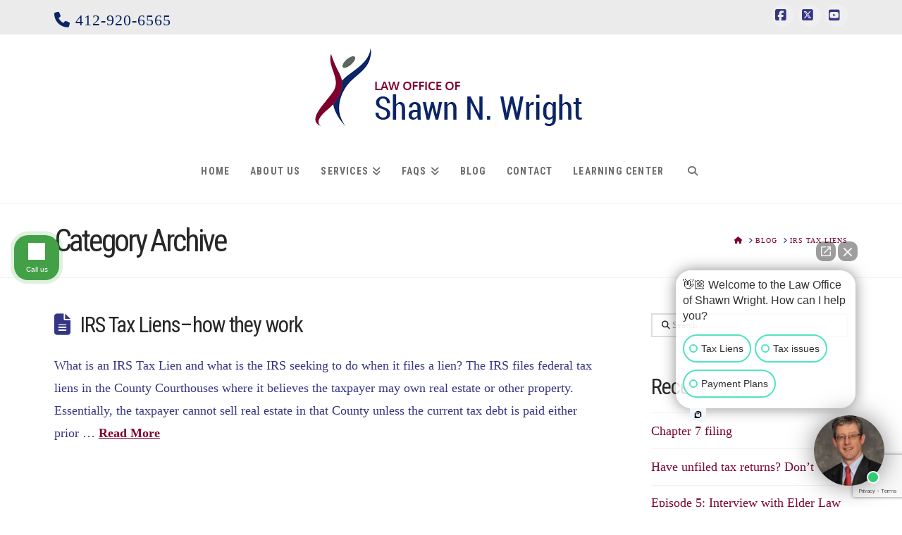

--- FILE ---
content_type: text/html; charset=utf-8
request_url: https://www.google.com/recaptcha/api2/anchor?ar=1&k=6LctK6sUAAAAAApZny3vBDZKY_a4j3-DeP9pbwpW&co=aHR0cHM6Ly93d3cuc2hhd253cmlnaHRsYXcuY29tOjQ0Mw..&hl=en&v=PoyoqOPhxBO7pBk68S4YbpHZ&size=invisible&anchor-ms=20000&execute-ms=30000&cb=mcpe7uvzanxi
body_size: 49730
content:
<!DOCTYPE HTML><html dir="ltr" lang="en"><head><meta http-equiv="Content-Type" content="text/html; charset=UTF-8">
<meta http-equiv="X-UA-Compatible" content="IE=edge">
<title>reCAPTCHA</title>
<style type="text/css">
/* cyrillic-ext */
@font-face {
  font-family: 'Roboto';
  font-style: normal;
  font-weight: 400;
  font-stretch: 100%;
  src: url(//fonts.gstatic.com/s/roboto/v48/KFO7CnqEu92Fr1ME7kSn66aGLdTylUAMa3GUBHMdazTgWw.woff2) format('woff2');
  unicode-range: U+0460-052F, U+1C80-1C8A, U+20B4, U+2DE0-2DFF, U+A640-A69F, U+FE2E-FE2F;
}
/* cyrillic */
@font-face {
  font-family: 'Roboto';
  font-style: normal;
  font-weight: 400;
  font-stretch: 100%;
  src: url(//fonts.gstatic.com/s/roboto/v48/KFO7CnqEu92Fr1ME7kSn66aGLdTylUAMa3iUBHMdazTgWw.woff2) format('woff2');
  unicode-range: U+0301, U+0400-045F, U+0490-0491, U+04B0-04B1, U+2116;
}
/* greek-ext */
@font-face {
  font-family: 'Roboto';
  font-style: normal;
  font-weight: 400;
  font-stretch: 100%;
  src: url(//fonts.gstatic.com/s/roboto/v48/KFO7CnqEu92Fr1ME7kSn66aGLdTylUAMa3CUBHMdazTgWw.woff2) format('woff2');
  unicode-range: U+1F00-1FFF;
}
/* greek */
@font-face {
  font-family: 'Roboto';
  font-style: normal;
  font-weight: 400;
  font-stretch: 100%;
  src: url(//fonts.gstatic.com/s/roboto/v48/KFO7CnqEu92Fr1ME7kSn66aGLdTylUAMa3-UBHMdazTgWw.woff2) format('woff2');
  unicode-range: U+0370-0377, U+037A-037F, U+0384-038A, U+038C, U+038E-03A1, U+03A3-03FF;
}
/* math */
@font-face {
  font-family: 'Roboto';
  font-style: normal;
  font-weight: 400;
  font-stretch: 100%;
  src: url(//fonts.gstatic.com/s/roboto/v48/KFO7CnqEu92Fr1ME7kSn66aGLdTylUAMawCUBHMdazTgWw.woff2) format('woff2');
  unicode-range: U+0302-0303, U+0305, U+0307-0308, U+0310, U+0312, U+0315, U+031A, U+0326-0327, U+032C, U+032F-0330, U+0332-0333, U+0338, U+033A, U+0346, U+034D, U+0391-03A1, U+03A3-03A9, U+03B1-03C9, U+03D1, U+03D5-03D6, U+03F0-03F1, U+03F4-03F5, U+2016-2017, U+2034-2038, U+203C, U+2040, U+2043, U+2047, U+2050, U+2057, U+205F, U+2070-2071, U+2074-208E, U+2090-209C, U+20D0-20DC, U+20E1, U+20E5-20EF, U+2100-2112, U+2114-2115, U+2117-2121, U+2123-214F, U+2190, U+2192, U+2194-21AE, U+21B0-21E5, U+21F1-21F2, U+21F4-2211, U+2213-2214, U+2216-22FF, U+2308-230B, U+2310, U+2319, U+231C-2321, U+2336-237A, U+237C, U+2395, U+239B-23B7, U+23D0, U+23DC-23E1, U+2474-2475, U+25AF, U+25B3, U+25B7, U+25BD, U+25C1, U+25CA, U+25CC, U+25FB, U+266D-266F, U+27C0-27FF, U+2900-2AFF, U+2B0E-2B11, U+2B30-2B4C, U+2BFE, U+3030, U+FF5B, U+FF5D, U+1D400-1D7FF, U+1EE00-1EEFF;
}
/* symbols */
@font-face {
  font-family: 'Roboto';
  font-style: normal;
  font-weight: 400;
  font-stretch: 100%;
  src: url(//fonts.gstatic.com/s/roboto/v48/KFO7CnqEu92Fr1ME7kSn66aGLdTylUAMaxKUBHMdazTgWw.woff2) format('woff2');
  unicode-range: U+0001-000C, U+000E-001F, U+007F-009F, U+20DD-20E0, U+20E2-20E4, U+2150-218F, U+2190, U+2192, U+2194-2199, U+21AF, U+21E6-21F0, U+21F3, U+2218-2219, U+2299, U+22C4-22C6, U+2300-243F, U+2440-244A, U+2460-24FF, U+25A0-27BF, U+2800-28FF, U+2921-2922, U+2981, U+29BF, U+29EB, U+2B00-2BFF, U+4DC0-4DFF, U+FFF9-FFFB, U+10140-1018E, U+10190-1019C, U+101A0, U+101D0-101FD, U+102E0-102FB, U+10E60-10E7E, U+1D2C0-1D2D3, U+1D2E0-1D37F, U+1F000-1F0FF, U+1F100-1F1AD, U+1F1E6-1F1FF, U+1F30D-1F30F, U+1F315, U+1F31C, U+1F31E, U+1F320-1F32C, U+1F336, U+1F378, U+1F37D, U+1F382, U+1F393-1F39F, U+1F3A7-1F3A8, U+1F3AC-1F3AF, U+1F3C2, U+1F3C4-1F3C6, U+1F3CA-1F3CE, U+1F3D4-1F3E0, U+1F3ED, U+1F3F1-1F3F3, U+1F3F5-1F3F7, U+1F408, U+1F415, U+1F41F, U+1F426, U+1F43F, U+1F441-1F442, U+1F444, U+1F446-1F449, U+1F44C-1F44E, U+1F453, U+1F46A, U+1F47D, U+1F4A3, U+1F4B0, U+1F4B3, U+1F4B9, U+1F4BB, U+1F4BF, U+1F4C8-1F4CB, U+1F4D6, U+1F4DA, U+1F4DF, U+1F4E3-1F4E6, U+1F4EA-1F4ED, U+1F4F7, U+1F4F9-1F4FB, U+1F4FD-1F4FE, U+1F503, U+1F507-1F50B, U+1F50D, U+1F512-1F513, U+1F53E-1F54A, U+1F54F-1F5FA, U+1F610, U+1F650-1F67F, U+1F687, U+1F68D, U+1F691, U+1F694, U+1F698, U+1F6AD, U+1F6B2, U+1F6B9-1F6BA, U+1F6BC, U+1F6C6-1F6CF, U+1F6D3-1F6D7, U+1F6E0-1F6EA, U+1F6F0-1F6F3, U+1F6F7-1F6FC, U+1F700-1F7FF, U+1F800-1F80B, U+1F810-1F847, U+1F850-1F859, U+1F860-1F887, U+1F890-1F8AD, U+1F8B0-1F8BB, U+1F8C0-1F8C1, U+1F900-1F90B, U+1F93B, U+1F946, U+1F984, U+1F996, U+1F9E9, U+1FA00-1FA6F, U+1FA70-1FA7C, U+1FA80-1FA89, U+1FA8F-1FAC6, U+1FACE-1FADC, U+1FADF-1FAE9, U+1FAF0-1FAF8, U+1FB00-1FBFF;
}
/* vietnamese */
@font-face {
  font-family: 'Roboto';
  font-style: normal;
  font-weight: 400;
  font-stretch: 100%;
  src: url(//fonts.gstatic.com/s/roboto/v48/KFO7CnqEu92Fr1ME7kSn66aGLdTylUAMa3OUBHMdazTgWw.woff2) format('woff2');
  unicode-range: U+0102-0103, U+0110-0111, U+0128-0129, U+0168-0169, U+01A0-01A1, U+01AF-01B0, U+0300-0301, U+0303-0304, U+0308-0309, U+0323, U+0329, U+1EA0-1EF9, U+20AB;
}
/* latin-ext */
@font-face {
  font-family: 'Roboto';
  font-style: normal;
  font-weight: 400;
  font-stretch: 100%;
  src: url(//fonts.gstatic.com/s/roboto/v48/KFO7CnqEu92Fr1ME7kSn66aGLdTylUAMa3KUBHMdazTgWw.woff2) format('woff2');
  unicode-range: U+0100-02BA, U+02BD-02C5, U+02C7-02CC, U+02CE-02D7, U+02DD-02FF, U+0304, U+0308, U+0329, U+1D00-1DBF, U+1E00-1E9F, U+1EF2-1EFF, U+2020, U+20A0-20AB, U+20AD-20C0, U+2113, U+2C60-2C7F, U+A720-A7FF;
}
/* latin */
@font-face {
  font-family: 'Roboto';
  font-style: normal;
  font-weight: 400;
  font-stretch: 100%;
  src: url(//fonts.gstatic.com/s/roboto/v48/KFO7CnqEu92Fr1ME7kSn66aGLdTylUAMa3yUBHMdazQ.woff2) format('woff2');
  unicode-range: U+0000-00FF, U+0131, U+0152-0153, U+02BB-02BC, U+02C6, U+02DA, U+02DC, U+0304, U+0308, U+0329, U+2000-206F, U+20AC, U+2122, U+2191, U+2193, U+2212, U+2215, U+FEFF, U+FFFD;
}
/* cyrillic-ext */
@font-face {
  font-family: 'Roboto';
  font-style: normal;
  font-weight: 500;
  font-stretch: 100%;
  src: url(//fonts.gstatic.com/s/roboto/v48/KFO7CnqEu92Fr1ME7kSn66aGLdTylUAMa3GUBHMdazTgWw.woff2) format('woff2');
  unicode-range: U+0460-052F, U+1C80-1C8A, U+20B4, U+2DE0-2DFF, U+A640-A69F, U+FE2E-FE2F;
}
/* cyrillic */
@font-face {
  font-family: 'Roboto';
  font-style: normal;
  font-weight: 500;
  font-stretch: 100%;
  src: url(//fonts.gstatic.com/s/roboto/v48/KFO7CnqEu92Fr1ME7kSn66aGLdTylUAMa3iUBHMdazTgWw.woff2) format('woff2');
  unicode-range: U+0301, U+0400-045F, U+0490-0491, U+04B0-04B1, U+2116;
}
/* greek-ext */
@font-face {
  font-family: 'Roboto';
  font-style: normal;
  font-weight: 500;
  font-stretch: 100%;
  src: url(//fonts.gstatic.com/s/roboto/v48/KFO7CnqEu92Fr1ME7kSn66aGLdTylUAMa3CUBHMdazTgWw.woff2) format('woff2');
  unicode-range: U+1F00-1FFF;
}
/* greek */
@font-face {
  font-family: 'Roboto';
  font-style: normal;
  font-weight: 500;
  font-stretch: 100%;
  src: url(//fonts.gstatic.com/s/roboto/v48/KFO7CnqEu92Fr1ME7kSn66aGLdTylUAMa3-UBHMdazTgWw.woff2) format('woff2');
  unicode-range: U+0370-0377, U+037A-037F, U+0384-038A, U+038C, U+038E-03A1, U+03A3-03FF;
}
/* math */
@font-face {
  font-family: 'Roboto';
  font-style: normal;
  font-weight: 500;
  font-stretch: 100%;
  src: url(//fonts.gstatic.com/s/roboto/v48/KFO7CnqEu92Fr1ME7kSn66aGLdTylUAMawCUBHMdazTgWw.woff2) format('woff2');
  unicode-range: U+0302-0303, U+0305, U+0307-0308, U+0310, U+0312, U+0315, U+031A, U+0326-0327, U+032C, U+032F-0330, U+0332-0333, U+0338, U+033A, U+0346, U+034D, U+0391-03A1, U+03A3-03A9, U+03B1-03C9, U+03D1, U+03D5-03D6, U+03F0-03F1, U+03F4-03F5, U+2016-2017, U+2034-2038, U+203C, U+2040, U+2043, U+2047, U+2050, U+2057, U+205F, U+2070-2071, U+2074-208E, U+2090-209C, U+20D0-20DC, U+20E1, U+20E5-20EF, U+2100-2112, U+2114-2115, U+2117-2121, U+2123-214F, U+2190, U+2192, U+2194-21AE, U+21B0-21E5, U+21F1-21F2, U+21F4-2211, U+2213-2214, U+2216-22FF, U+2308-230B, U+2310, U+2319, U+231C-2321, U+2336-237A, U+237C, U+2395, U+239B-23B7, U+23D0, U+23DC-23E1, U+2474-2475, U+25AF, U+25B3, U+25B7, U+25BD, U+25C1, U+25CA, U+25CC, U+25FB, U+266D-266F, U+27C0-27FF, U+2900-2AFF, U+2B0E-2B11, U+2B30-2B4C, U+2BFE, U+3030, U+FF5B, U+FF5D, U+1D400-1D7FF, U+1EE00-1EEFF;
}
/* symbols */
@font-face {
  font-family: 'Roboto';
  font-style: normal;
  font-weight: 500;
  font-stretch: 100%;
  src: url(//fonts.gstatic.com/s/roboto/v48/KFO7CnqEu92Fr1ME7kSn66aGLdTylUAMaxKUBHMdazTgWw.woff2) format('woff2');
  unicode-range: U+0001-000C, U+000E-001F, U+007F-009F, U+20DD-20E0, U+20E2-20E4, U+2150-218F, U+2190, U+2192, U+2194-2199, U+21AF, U+21E6-21F0, U+21F3, U+2218-2219, U+2299, U+22C4-22C6, U+2300-243F, U+2440-244A, U+2460-24FF, U+25A0-27BF, U+2800-28FF, U+2921-2922, U+2981, U+29BF, U+29EB, U+2B00-2BFF, U+4DC0-4DFF, U+FFF9-FFFB, U+10140-1018E, U+10190-1019C, U+101A0, U+101D0-101FD, U+102E0-102FB, U+10E60-10E7E, U+1D2C0-1D2D3, U+1D2E0-1D37F, U+1F000-1F0FF, U+1F100-1F1AD, U+1F1E6-1F1FF, U+1F30D-1F30F, U+1F315, U+1F31C, U+1F31E, U+1F320-1F32C, U+1F336, U+1F378, U+1F37D, U+1F382, U+1F393-1F39F, U+1F3A7-1F3A8, U+1F3AC-1F3AF, U+1F3C2, U+1F3C4-1F3C6, U+1F3CA-1F3CE, U+1F3D4-1F3E0, U+1F3ED, U+1F3F1-1F3F3, U+1F3F5-1F3F7, U+1F408, U+1F415, U+1F41F, U+1F426, U+1F43F, U+1F441-1F442, U+1F444, U+1F446-1F449, U+1F44C-1F44E, U+1F453, U+1F46A, U+1F47D, U+1F4A3, U+1F4B0, U+1F4B3, U+1F4B9, U+1F4BB, U+1F4BF, U+1F4C8-1F4CB, U+1F4D6, U+1F4DA, U+1F4DF, U+1F4E3-1F4E6, U+1F4EA-1F4ED, U+1F4F7, U+1F4F9-1F4FB, U+1F4FD-1F4FE, U+1F503, U+1F507-1F50B, U+1F50D, U+1F512-1F513, U+1F53E-1F54A, U+1F54F-1F5FA, U+1F610, U+1F650-1F67F, U+1F687, U+1F68D, U+1F691, U+1F694, U+1F698, U+1F6AD, U+1F6B2, U+1F6B9-1F6BA, U+1F6BC, U+1F6C6-1F6CF, U+1F6D3-1F6D7, U+1F6E0-1F6EA, U+1F6F0-1F6F3, U+1F6F7-1F6FC, U+1F700-1F7FF, U+1F800-1F80B, U+1F810-1F847, U+1F850-1F859, U+1F860-1F887, U+1F890-1F8AD, U+1F8B0-1F8BB, U+1F8C0-1F8C1, U+1F900-1F90B, U+1F93B, U+1F946, U+1F984, U+1F996, U+1F9E9, U+1FA00-1FA6F, U+1FA70-1FA7C, U+1FA80-1FA89, U+1FA8F-1FAC6, U+1FACE-1FADC, U+1FADF-1FAE9, U+1FAF0-1FAF8, U+1FB00-1FBFF;
}
/* vietnamese */
@font-face {
  font-family: 'Roboto';
  font-style: normal;
  font-weight: 500;
  font-stretch: 100%;
  src: url(//fonts.gstatic.com/s/roboto/v48/KFO7CnqEu92Fr1ME7kSn66aGLdTylUAMa3OUBHMdazTgWw.woff2) format('woff2');
  unicode-range: U+0102-0103, U+0110-0111, U+0128-0129, U+0168-0169, U+01A0-01A1, U+01AF-01B0, U+0300-0301, U+0303-0304, U+0308-0309, U+0323, U+0329, U+1EA0-1EF9, U+20AB;
}
/* latin-ext */
@font-face {
  font-family: 'Roboto';
  font-style: normal;
  font-weight: 500;
  font-stretch: 100%;
  src: url(//fonts.gstatic.com/s/roboto/v48/KFO7CnqEu92Fr1ME7kSn66aGLdTylUAMa3KUBHMdazTgWw.woff2) format('woff2');
  unicode-range: U+0100-02BA, U+02BD-02C5, U+02C7-02CC, U+02CE-02D7, U+02DD-02FF, U+0304, U+0308, U+0329, U+1D00-1DBF, U+1E00-1E9F, U+1EF2-1EFF, U+2020, U+20A0-20AB, U+20AD-20C0, U+2113, U+2C60-2C7F, U+A720-A7FF;
}
/* latin */
@font-face {
  font-family: 'Roboto';
  font-style: normal;
  font-weight: 500;
  font-stretch: 100%;
  src: url(//fonts.gstatic.com/s/roboto/v48/KFO7CnqEu92Fr1ME7kSn66aGLdTylUAMa3yUBHMdazQ.woff2) format('woff2');
  unicode-range: U+0000-00FF, U+0131, U+0152-0153, U+02BB-02BC, U+02C6, U+02DA, U+02DC, U+0304, U+0308, U+0329, U+2000-206F, U+20AC, U+2122, U+2191, U+2193, U+2212, U+2215, U+FEFF, U+FFFD;
}
/* cyrillic-ext */
@font-face {
  font-family: 'Roboto';
  font-style: normal;
  font-weight: 900;
  font-stretch: 100%;
  src: url(//fonts.gstatic.com/s/roboto/v48/KFO7CnqEu92Fr1ME7kSn66aGLdTylUAMa3GUBHMdazTgWw.woff2) format('woff2');
  unicode-range: U+0460-052F, U+1C80-1C8A, U+20B4, U+2DE0-2DFF, U+A640-A69F, U+FE2E-FE2F;
}
/* cyrillic */
@font-face {
  font-family: 'Roboto';
  font-style: normal;
  font-weight: 900;
  font-stretch: 100%;
  src: url(//fonts.gstatic.com/s/roboto/v48/KFO7CnqEu92Fr1ME7kSn66aGLdTylUAMa3iUBHMdazTgWw.woff2) format('woff2');
  unicode-range: U+0301, U+0400-045F, U+0490-0491, U+04B0-04B1, U+2116;
}
/* greek-ext */
@font-face {
  font-family: 'Roboto';
  font-style: normal;
  font-weight: 900;
  font-stretch: 100%;
  src: url(//fonts.gstatic.com/s/roboto/v48/KFO7CnqEu92Fr1ME7kSn66aGLdTylUAMa3CUBHMdazTgWw.woff2) format('woff2');
  unicode-range: U+1F00-1FFF;
}
/* greek */
@font-face {
  font-family: 'Roboto';
  font-style: normal;
  font-weight: 900;
  font-stretch: 100%;
  src: url(//fonts.gstatic.com/s/roboto/v48/KFO7CnqEu92Fr1ME7kSn66aGLdTylUAMa3-UBHMdazTgWw.woff2) format('woff2');
  unicode-range: U+0370-0377, U+037A-037F, U+0384-038A, U+038C, U+038E-03A1, U+03A3-03FF;
}
/* math */
@font-face {
  font-family: 'Roboto';
  font-style: normal;
  font-weight: 900;
  font-stretch: 100%;
  src: url(//fonts.gstatic.com/s/roboto/v48/KFO7CnqEu92Fr1ME7kSn66aGLdTylUAMawCUBHMdazTgWw.woff2) format('woff2');
  unicode-range: U+0302-0303, U+0305, U+0307-0308, U+0310, U+0312, U+0315, U+031A, U+0326-0327, U+032C, U+032F-0330, U+0332-0333, U+0338, U+033A, U+0346, U+034D, U+0391-03A1, U+03A3-03A9, U+03B1-03C9, U+03D1, U+03D5-03D6, U+03F0-03F1, U+03F4-03F5, U+2016-2017, U+2034-2038, U+203C, U+2040, U+2043, U+2047, U+2050, U+2057, U+205F, U+2070-2071, U+2074-208E, U+2090-209C, U+20D0-20DC, U+20E1, U+20E5-20EF, U+2100-2112, U+2114-2115, U+2117-2121, U+2123-214F, U+2190, U+2192, U+2194-21AE, U+21B0-21E5, U+21F1-21F2, U+21F4-2211, U+2213-2214, U+2216-22FF, U+2308-230B, U+2310, U+2319, U+231C-2321, U+2336-237A, U+237C, U+2395, U+239B-23B7, U+23D0, U+23DC-23E1, U+2474-2475, U+25AF, U+25B3, U+25B7, U+25BD, U+25C1, U+25CA, U+25CC, U+25FB, U+266D-266F, U+27C0-27FF, U+2900-2AFF, U+2B0E-2B11, U+2B30-2B4C, U+2BFE, U+3030, U+FF5B, U+FF5D, U+1D400-1D7FF, U+1EE00-1EEFF;
}
/* symbols */
@font-face {
  font-family: 'Roboto';
  font-style: normal;
  font-weight: 900;
  font-stretch: 100%;
  src: url(//fonts.gstatic.com/s/roboto/v48/KFO7CnqEu92Fr1ME7kSn66aGLdTylUAMaxKUBHMdazTgWw.woff2) format('woff2');
  unicode-range: U+0001-000C, U+000E-001F, U+007F-009F, U+20DD-20E0, U+20E2-20E4, U+2150-218F, U+2190, U+2192, U+2194-2199, U+21AF, U+21E6-21F0, U+21F3, U+2218-2219, U+2299, U+22C4-22C6, U+2300-243F, U+2440-244A, U+2460-24FF, U+25A0-27BF, U+2800-28FF, U+2921-2922, U+2981, U+29BF, U+29EB, U+2B00-2BFF, U+4DC0-4DFF, U+FFF9-FFFB, U+10140-1018E, U+10190-1019C, U+101A0, U+101D0-101FD, U+102E0-102FB, U+10E60-10E7E, U+1D2C0-1D2D3, U+1D2E0-1D37F, U+1F000-1F0FF, U+1F100-1F1AD, U+1F1E6-1F1FF, U+1F30D-1F30F, U+1F315, U+1F31C, U+1F31E, U+1F320-1F32C, U+1F336, U+1F378, U+1F37D, U+1F382, U+1F393-1F39F, U+1F3A7-1F3A8, U+1F3AC-1F3AF, U+1F3C2, U+1F3C4-1F3C6, U+1F3CA-1F3CE, U+1F3D4-1F3E0, U+1F3ED, U+1F3F1-1F3F3, U+1F3F5-1F3F7, U+1F408, U+1F415, U+1F41F, U+1F426, U+1F43F, U+1F441-1F442, U+1F444, U+1F446-1F449, U+1F44C-1F44E, U+1F453, U+1F46A, U+1F47D, U+1F4A3, U+1F4B0, U+1F4B3, U+1F4B9, U+1F4BB, U+1F4BF, U+1F4C8-1F4CB, U+1F4D6, U+1F4DA, U+1F4DF, U+1F4E3-1F4E6, U+1F4EA-1F4ED, U+1F4F7, U+1F4F9-1F4FB, U+1F4FD-1F4FE, U+1F503, U+1F507-1F50B, U+1F50D, U+1F512-1F513, U+1F53E-1F54A, U+1F54F-1F5FA, U+1F610, U+1F650-1F67F, U+1F687, U+1F68D, U+1F691, U+1F694, U+1F698, U+1F6AD, U+1F6B2, U+1F6B9-1F6BA, U+1F6BC, U+1F6C6-1F6CF, U+1F6D3-1F6D7, U+1F6E0-1F6EA, U+1F6F0-1F6F3, U+1F6F7-1F6FC, U+1F700-1F7FF, U+1F800-1F80B, U+1F810-1F847, U+1F850-1F859, U+1F860-1F887, U+1F890-1F8AD, U+1F8B0-1F8BB, U+1F8C0-1F8C1, U+1F900-1F90B, U+1F93B, U+1F946, U+1F984, U+1F996, U+1F9E9, U+1FA00-1FA6F, U+1FA70-1FA7C, U+1FA80-1FA89, U+1FA8F-1FAC6, U+1FACE-1FADC, U+1FADF-1FAE9, U+1FAF0-1FAF8, U+1FB00-1FBFF;
}
/* vietnamese */
@font-face {
  font-family: 'Roboto';
  font-style: normal;
  font-weight: 900;
  font-stretch: 100%;
  src: url(//fonts.gstatic.com/s/roboto/v48/KFO7CnqEu92Fr1ME7kSn66aGLdTylUAMa3OUBHMdazTgWw.woff2) format('woff2');
  unicode-range: U+0102-0103, U+0110-0111, U+0128-0129, U+0168-0169, U+01A0-01A1, U+01AF-01B0, U+0300-0301, U+0303-0304, U+0308-0309, U+0323, U+0329, U+1EA0-1EF9, U+20AB;
}
/* latin-ext */
@font-face {
  font-family: 'Roboto';
  font-style: normal;
  font-weight: 900;
  font-stretch: 100%;
  src: url(//fonts.gstatic.com/s/roboto/v48/KFO7CnqEu92Fr1ME7kSn66aGLdTylUAMa3KUBHMdazTgWw.woff2) format('woff2');
  unicode-range: U+0100-02BA, U+02BD-02C5, U+02C7-02CC, U+02CE-02D7, U+02DD-02FF, U+0304, U+0308, U+0329, U+1D00-1DBF, U+1E00-1E9F, U+1EF2-1EFF, U+2020, U+20A0-20AB, U+20AD-20C0, U+2113, U+2C60-2C7F, U+A720-A7FF;
}
/* latin */
@font-face {
  font-family: 'Roboto';
  font-style: normal;
  font-weight: 900;
  font-stretch: 100%;
  src: url(//fonts.gstatic.com/s/roboto/v48/KFO7CnqEu92Fr1ME7kSn66aGLdTylUAMa3yUBHMdazQ.woff2) format('woff2');
  unicode-range: U+0000-00FF, U+0131, U+0152-0153, U+02BB-02BC, U+02C6, U+02DA, U+02DC, U+0304, U+0308, U+0329, U+2000-206F, U+20AC, U+2122, U+2191, U+2193, U+2212, U+2215, U+FEFF, U+FFFD;
}

</style>
<link rel="stylesheet" type="text/css" href="https://www.gstatic.com/recaptcha/releases/PoyoqOPhxBO7pBk68S4YbpHZ/styles__ltr.css">
<script nonce="NQc03DET7MSxIVckPhfw3Q" type="text/javascript">window['__recaptcha_api'] = 'https://www.google.com/recaptcha/api2/';</script>
<script type="text/javascript" src="https://www.gstatic.com/recaptcha/releases/PoyoqOPhxBO7pBk68S4YbpHZ/recaptcha__en.js" nonce="NQc03DET7MSxIVckPhfw3Q">
      
    </script></head>
<body><div id="rc-anchor-alert" class="rc-anchor-alert"></div>
<input type="hidden" id="recaptcha-token" value="[base64]">
<script type="text/javascript" nonce="NQc03DET7MSxIVckPhfw3Q">
      recaptcha.anchor.Main.init("[\x22ainput\x22,[\x22bgdata\x22,\x22\x22,\[base64]/[base64]/[base64]/KE4oMTI0LHYsdi5HKSxMWihsLHYpKTpOKDEyNCx2LGwpLFYpLHYpLFQpKSxGKDE3MSx2KX0scjc9ZnVuY3Rpb24obCl7cmV0dXJuIGx9LEM9ZnVuY3Rpb24obCxWLHYpe04odixsLFYpLFZbYWtdPTI3OTZ9LG49ZnVuY3Rpb24obCxWKXtWLlg9KChWLlg/[base64]/[base64]/[base64]/[base64]/[base64]/[base64]/[base64]/[base64]/[base64]/[base64]/[base64]\\u003d\x22,\[base64]\\u003d\\u003d\x22,\x22w4zCisOgbMOlHQPDr2hwwo/[base64]/DvUQUwqciwrzChjLDo8OawopLwonDuxzDgRjDiElWQMO+L3jCkBDDnw/Cm8Oqw6gQw6LCgcOGECPDsDVmw6xcW8KjA1bDqzwMW2TDscKAQ1xVwp12w5tZwrkRwoVTUMK2BMO+w5ADwoQvMcKxfMO+wrcLw7HDm0RBwoxYwrnDh8K0w5rCgA9rw7LCjcO9LcKlw6XCucOZw4sqVDkVOMOLQsOYKBMDwrEyE8Okwo/Diw86ITnCh8Kowp97KsK0WF3DtcKaMXxqwrxWw5bDkETCr0dQBjDCs8K+JcK5wosYZDp+BQ4TccK0w6l3EsOFPcK7RSJKw4HDr8KbwqYKIHrCvh7Cm8K1OB1/XsK+NAvCn3XCk3doQQINw67Cp8KDwq3Cg3PDi8ORwpImBcKvw73CmnzCsMKPYcK9w7sGFsKswpvDo17DiQzCisK8wpXCgQXDosKMU8O4w6fCtm8oFsKHwrF/YsOyZC9ke8K2w6olwpluw73Dm3MUwobDkktvd3cpBsKxDiQOCFTDgFxMXx5SJCcjXiXDlRXDixHCjDrCtMKgOz7Dsj3Do1ZRw5HDkSEcwoc/w7zDqmnDo1tfSkPClX4QwoTDu07DpcOWRFrDvWR6wpxiOX/CtMKuw75qw7HCvAYRFBsZwowZT8OdJ0fCqsOmw4IdaMKQJMK5w4sOwpdWwrlOw47CrMKdXjbCjwDCs8OvcMKCw683w6jCjMOVw4jDphbClVTDviM+F8Kswqo1wrE7w5NSc8O5R8Oowp3DtcOvUi/[base64]/DlzDDisOCwojDosOnw6LDrjrDiR8Aw4XCnwbDh2IJw7TCnMKJU8KJw5LDncOow58ewodiw4/Cm2Ugw5dSw61RZcKBwo/Dq8O8OMKIwrrCkxnCncKZwovCiMKAXmrCo8Okw5cEw5Z+w7E5w5YQw4TDsVnCusKuw5zDj8KYw4DDgcONw5ppwrnDhBDDhm4WwrDDkTHCjMOALh9PXlHCp3bCjEkhOF9Cw4TCssKjwovDiMKsBsO6KGECw4l/w7Fgw5bDqcKqw7VpGcOFfVsDPcOWw60xw4N5azRFw5oFesO+w7Inw6PCncKCw6IJwrbDmsO9O8OCDcKOacKNw7/DrMOmwpgTZy4zdx07TMKxw47Dl8KFwqbCg8Ksw7ZuwrkzBzI9Tx/[base64]/DpcKHFUB3e8K4w7l5M1k+w4FLQzDCtEEKScOewo0Pwo1bKcOBS8KzVz4Kw5fCnCVyBRMYbcO8w75AK8Kpw47CnnF6wqXCkMOTwo1Mw5ZPwpHCksK2wrnCj8OGGzfDi8OJwo0AwpsEwrM7wo5/[base64]/CvMO3wrpnw4jDssOlw7HDtFwaw5vDqcOSw6cBwpPCtUFHwp92LMOtwqrDocKKESTDl8OWwo94ecO5U8OtwrnDrk7DvAobwqPDt3JVw513McKGwoknOcKbQMO+LhdFw5VuZMOtXMKFJMKjRcK1QMKKagtFwqVcwrrCqMOiwpPCr8OpKcOhHsKDYMKWwp/DhysPP8OAFMK5OMKewqcZw7DDhlnCiwFNwrVKQ0nDjWBoUnXCl8Kkw7FawrwWIMK4TsKDw7DDs8KxMEfDhMKvWsOKAy8wK8KUYWZPRMOFw4pTwobDjwzCh0DDjz99G2ciU8KOwqjDlcKyQV3DmsKuYsKFLcO8w7/[base64]/Di1BLAHRvw5HCgsKIfSt7wrfCoMOwwp/CrcOIDm/[base64]/wowHHcOOwpLCv8OCwpgHw5Fgw6giwoBCwqVeM8O2IMKfLcKKDsK5w7MISsOOS8OfwrrDqQbCiMOOEVrDt8O2w4VNw5h/Q29yTCXDpHpOwqXChcOheEENw5HCnzHDmjEQNsKpR0JTTDEDccKEfUggEMOXN8O7eHTDnsOfT07DjsKtwr4OZFfCl8KxwrbDt2PDgk/[base64]/[base64]/bcKhZ8OpRMKtB8K/LVMlwr0+e3kmCTfDiGd1w4/[base64]/ek5EbRFtFTXDglIJwrR3w5bDil9NLMKmw5PDu8KSE8KQw7kXNhEJOcO6woLCtRHDnBLCoMO3QW9Swr0PwrI3bMKUWh3CjMKAw6jCuHbCinplwpTDiBzDknnCrBd5w6zDt8OIwphbw5UXZsOVEz/DrsOdB8OJwo/CtCcWwqzCvcKZH2lBf8O3FzsYTsO+OHPDkcKYwobCrk8SaBxbw5vDncO3wpVXw67DsBDCnnVSw5TDpFRWwr4nESJwTRjCqMKhwozDssK2w5oLNDLCqXgNwpwwMMOWdcKzwr3CuDInSiHCrVjDvFoXw4cXwr7DhmFJLzlTD8OXw498w6Alwrc0w4LDlQbCjzPCnMKswr/[base64]/Ct8OrRMKhw4LDu8K2wp0VGj/CvsKzwqLCij3Cu3okwogSw7VOw7nDjFLChMOJBMKpw4IFDcOzTcKIwqh6OcORw619w5zDucKLw4PCsybCjnBASsKhw6chIBHCi8KEOcKzesKZSmwVDXLDqMO+cRpwecOcYMOmw7xcC0XDuX0TKjpfwr5bwqYTXMKjWcOiwq/DtmXCpHt5VGTDn2HDqsKGM8OueTobwpcUUTjDglZOwohtw7zCtsOnb2/CnmPDmMKtZMK5QMOMw4Ibd8OYesKvWmvDinhBa8Oiwq/CiQo0w4DDvMKQWMKHTMKqM1pxw7N4w49dw4cfIAcJVVbCpQzCtMOMFCE9w7jCtMOGwoLCsTx4w4w/wqnDvjLDkGEVwo/[base64]/DlglCwrrCjMOLH8KTw4pCw5siL8KLw5dzPMKuwrzDpHzCscKYw4vCui0RIcK3wqxePnLDtMOKF17DpsOuH31XUSLCm1PCnhc2w4Q2KsK3e8OswqTCpMKOEhbDosOPw5TCm8KPw7t9wqJCVsKGw4nCuMKNw5/ChWjCg8KpeDIxYmDCgMOawrw/J2QYwrvDiXxMWsKIw4dLQcKOfHLDohTCq3/[base64]/DgmvDpsKlHU4Wwqtrw6YfacKUwrNaRAHChBlnw5IaS8OlcG/CgyTCghvCpHRrBMK4ZsKTXcOrdMOySsOfw5YoIHRrG2LCpcOyOW7DssKBwp3DnB/[base64]/CcKAwrHCscOiw5V6wr5jMsObKcKxO8OXwqvCv8K3w7PDrRTCunTDkMOkVcK2w5bClcKDXMOIwrklTBLCvxbCgEV7wq/CpD8gwovDjMOjKsOSdcOrFDjDq0zCqsOhUMO/w5JxwpDCj8K0wo7DpztuGcKdUULDnETCkU/[base64]/[base64]/CisKSHcKoTMO1H8Kyw5zCvTHDmkrClcKlw6Nhw7Z0KcK8wqDCil/Dg1fDoF7Dq1DDqgvCnl/[base64]/Dqw0GbsOAIE82acKyWMKLIXjDscKMT8OLwprDicK+NBNMwrFrbAsvwqZTw7nDjcOiw4XDiDDDjMKfw4dvT8OwY0bCjMOJV2VRw6nCgn7CjsOnPMKfeGFrJRfCocOEw4zDszfComDDtcOhwq4WBsK9wr/CkjjCkysdw4ROCcKqw5fCt8Kuw4nCjsO8YxDDmcKZHXrCnBdcWMKLw6gvMmAHJh4Rw5tQw6AwNWc1wprDusOidlzCngo/T8OHS2bDgMKkJcOdwqgBRVnDu8KgJHfChcK8WHVdccKbJ8KaOsOrw7fCgMOKwohoRMOuXMKXw4YZaEXDr8KPWWTCmQR+wqYIw6Z6BlnCsh4hwp86Ny7Dsx/[base64]/w4NGPDXDmmTDh191wopmw6Itw6Mnw47Cu0/DkMOxwqXCosK7KzYSw7zCgT3DucKew6DCqgbCjxIue01mw4rDmT/DmT9QIMOSfMOiw6o1B8Oyw4nCrcK7ZMOFKwl9EBweZMKadcOTwo0mMl/CncONwqAKIzICwoQCexHDn2nDnVkDw6fDoMKdKgfCgwM/[base64]/DgcOxwoonwr1UG8Kjw5rDlMK0wrfDpMOawqnCuMKtOsO8wqTCmCHCksKWwr0IZ8KVJE5Uw7zClMOpwonCpQHDgXhTw7vDplkQw7hEw7zCgsOgLVLCncOFw5JSwp7ChXYfRhXClWvDhsKsw7LDusKKF8Kxw7JYFMObw6rDkcOyWR3DrVDCsTN1wr/[base64]/DqcOrw4o0NS8ow4zCkMKeesOpwpAvfVDDkwPCnsOrDMObLlogw6LDisKTw6cPZcOewq1DL8OLw4JMPMKDw5xGS8K9SDUywqp5w4XCg8ORwrPCm8KtCsOowofCngx7w5DCoU/Ck8KSVsKKNMO9wrkbLcKDLMKWw5EzTcOyw5zDq8KnAWoCw7NYKcOswo8Dw7Fnwq3DjTzCoXLCu8K/wr/[base64]/wqYdw4/[base64]/[base64]/CqsKiw4/[base64]/wpLCrMKWw7/DthwjbWhZw61mwrPDsMKBwqYOMcOMworCnTFLwpDCvWPDmgPDj8Kdw6snwpkNQ1Arwo1pH8OMwq8GeCbDsx/CqDdIw5MYw5RVDHbCpBbCvcKowrZeAcOiwq7CgsK+eQcTw6dtMwQgw7dJMcKiw7powpk+wrIpdMKVJMK2w6NmUCJRJ3bCqTdXLGfDrcKjDcK9J8O/B8KaDTc/w6omXBPDqknCicOEwpDDhsOdwrJMHFrDsMO9dUnDkQZeGmtKAMKrNcK4WsKZw7fCgTnDlsOZw7LDoGIrEGB6wr7DqcODc8O2O8K2w7A/w5vChMKhfMOmwrQvw5XCmg0xHTxNwpTDgHoQPMOaw4o3wpjDv8OeaxJdPMKdYxDCvgDDmMOrDcODGCrCo8ONwpDDjhvCvMKZSAAqw5lebz3CmVIxwrYjJcKzwq5IEsOhGRHCqX9gwoV6w6vDiUhuwoVeCsOseHPCoiLCnXJeJndewpthwpnCi21/woNlw498Xw3ChMO5GsKcwpHDlBMnYTkxCRXDhcKNw4XDs8KkwrdSTMOTMl97wrnCkRZuw6vDv8KuKi/[base64]/Co8OKwqMbacKmwoPDqk7DlMKTMQsLwqfDhm0mF8Ovw4sQw7MjE8KnYAJGaRp+w75Bwq/Cogopw4PClsKBIkrDqsKHw5HDlcOywoDCl8K1wqpwwr9nw7fColx9wq7Do3gew7vCh8O/wpM+w4zCjyMNwqjCu0/CnsOOwqwgw40Ke8KvGSFKw4HDnB/Cgm3Ds1HDk3vCicKmKHJ2wqdZw4PCqj3CssOHw40QwrxIOsKlwrHCi8KCwrXCgzkwwovDhsOIPidCwqzCniZcamltw7rCmVMzMk3CjWLCsnXChMOuwofDj3LDo1/DjcKFOQhmw6bDvcKdwoPCgcOKCsOHw7IsDiTDihwNwobDtXR0WcKVUcKRTQXCpsKgO8OVasKhwrgYw5jCk1fCiMKNd8KgPsOAwpw8c8OVw6ZDw4XDmMOieTAtW8Kzwoo/eMKiK2nCo8O2w6tgc8OiwprCmTjCrVoPw6Qow7R/KsKKL8K6KyjChm49W8O/wp/[base64]/CvVnCqDrChjbCrMK+aMOHw7tSw63CrsKnFcOBWWNNIMOqRypQKsO8N8KRT8KtCsOcwpPDjELDosKLwp7CrDbDqAN+ZyTChAUZw6tMw4Ipwp/CkS7DgD/DmMOGOsOEwqtiwqDDncO/w7/DrWMASMKcOsKtw5bClsO5ATFuJVfCrWsOwrvDlkx+w4fCj2HCkFZTw50eT2DCj8O0wpYAw6fDtw1BJcKADMKrO8K5fS1HCMKnUsOXw4RIHAbCklXCkcK/bUtrAVFGwqwVBcK0w5hnwp3Dk0NqwrHDtiHDrMKPw6nDnzvCjwjDryEiwpLDrQlxYcOuewHCrTzCtcOdw4AWGyxJw6YRK8O/T8KTAkY9OwPCvUjChMKCI8OSBcO/YV7Dk8KeWMObXWDClDrCnsKXMsKIwrnDqwk3Rh1twqrDkMKkw4PDkcOGw4DCr8KVYSBWw5nDpXDDrsK2wp8HcFHDvcOkdSVdwpbDssOnw704wrvChGMyw7UmwrJqZXPDmxwkw5DDn8OsIcKIw6VuAxNJEhXCrMKdPXHCgsOuBUp/wobCtFhuw7fDnsOuecObw5HCpcOYeUsRccOOwpI3VcOLU1MnPMKfw77ChcKfwrbDscKMIMOBwoJzHMOhwpnCnDjCtsOwJHXCmAglw74jwo3DqcOFwph0ZV3DqMOVJjl2eFJMwprDom9ow5/[base64]/fHfDqRwRLjbDti97wodzwoR7G8ODYcOLw5PCucO2RsKcw4wzEnZDRcKLw73DksOswr8SwpY5wo/DpsKteMK5wr8Ce8KOwpotw4vCksOCw69KO8KaC8KsJMOgw7Jpw6dgw7Bbw7XDlhoww6rCrcKhw6xVDsK8cHjCosKNUCLCrn/Dv8O/woLDgjQ1w7TCucOgTMK0SsOFwpFoa016w5HDssKxwpYLSVXDj8OJwrHCi2QXw5jDkMOzW1bCrcKEOQrCv8KKPyDCsAobwrzCq3nDt1Vrw4ldSsKdKmt/wpPCqcKPw67DksOJwrfDhXkRKMKGw5nDqsKuE1Anw6vDqE9lw7/[base64]/BhNDLxXCiwRUwpTCuMKpwprDqF/Cu8K3w4JNw6PCi8Kjw7JiVMOkwoTCjxLDkTDDiHRcWgXCtEsXICpiwpFscsOidC4cWCnDk8OFw51dw6pDw5rDjTfDlyLDjsK6wqLCm8KbwqUFLsOwesOdK3x5McKew4XCjDpUEWjDisKif3fCrcKRwoELw5zCpD/CjWrCsH7CnlHCh8O6d8K/dcOhCMOjQMKTFm4Zw604wpI0b8K3I8OMKB4kwprCh8K3wozDnAtAw4kEwpLCu8KXwpIKZsO0woPCnBnCiQLDuMKcw6xLbsKswqYVw5TDv8Kfwp/CigDCviApNMOBw4t3RcObH8KFaCszG1lVw7XDgcKTZ0gwasOBwqc2w6w9w6gKEm1AXG1TF8KCZcKUwqzDlsKcw4zCriHDmsKER8KNEsKXJ8KBw7TDgsKMwqHCtynCrwQlPV9XVFfDnMOmQMOzHMOTJMK8w5AdIWVEaUjChR3CiQxWw4bDunx/dsKhwobDi8KKwrIww4NlwqbDgcKUwrbCscOLKsOXw7fDrsOIwrpBVmvCo8Kkw6LDvMOvBG7DpMOuwpTDn8KWA1DDrQQ7wrJSP8K7woTDnyxew7YgXMOBdnkmYFJnwo/[base64]/eCrDoRUTwq7DnH1Vck7CscO/wqkxwp7Dgh4Re8Kqw6dowrPCicKhw6vDrSETw4nCqcOhwrlUwqdAIMO5w7XCpcKKEsOVCcKMwrHDvsKwwrdJwofCscODw48vWcKcecKiCcOhwrDDnFvCl8KVdwfDgk3DqQ8dwo/[base64]/[base64]/CqsK/w4XDvMOYO2fDocKtF8OKwr01YcKrRsOnDsKVM2QIwqoVecOaPE3Dn0LDr3zCu8OoSzXCrGfCtsOIwq/DulzDh8OFwokIO145wrIzw6sjworCgcOAaMOkDcKfZTvCj8KAdMOfdTNEwrDDhMKewojDs8Kfw4rDp8KlwoNEwp/CqcOtfMOjM8K0w7hgwqMRwqw/[base64]/DuQjDkTV2ckMqworDuEjCvi5rJmpRUAMJEsKvwogUJFLCmcKWwoMRwpgGesOJK8K9NCcUBMO6wq0BwosPw4PDvsKPTMOSBlnCh8O2NMK0w6XCrCZRwoHDmmTCnB3CpcOEw6TDr8OPwqE5w4oyCxcKwo8hJDxUwrrDmMO6OMKXw4nClcKLw5tMFMK5DzwFw75sOMK/[base64]/CvXjDn0obw4fDlyfCpFLDsRMswrzDqsKew55pVw/[base64]/UzUJe8K5I3vCtHTCosK8QnTCq3IzDHLDghfCu8O2wr/Dm8O/DmnCtSgPw5DDgiUBwqTCk8KkwrVEw7jDviFdbxXDs8OwwrN1EMOKw7XDq37DnMOxcz3Crk1wwoPCrMOhwqYnw4cRMcKbDVhRVsKswpQjf8KDZMO4wqPDpcOLw4jDpzdiIsKJK8KQcR3CvER2w5oQwrIWUMO6wr/CggDCi0N6UsKdesKtwrk2FGkeIQYkTMKpw5zCpQ/Dr8KDwr3Cry8DJA0xZhZiwqc7w4LDnit8wovDojbCjUvDp8OPA8O6GsK8wqNJfCnDjMKvKU3DncOewp7DojHDrkJIwrHCoScrwoPDoxnCicOWw6duwqvDpsO/w6JFwpsrwoVbw642KcK/EcOYP23DgsK5NQUiVMKLw7MBw43DoWTCti9Ww6DCkMO0wrk4AMKpMXDCrcOzN8OUXC/CsGnDu8KVUH1MCiDDlMKHRUzCvMOQwo/DtDfCkDvDpsKcwrBICjEfCMOFLGNYw4IGw41tU8Khw5JCU0jDn8O1w7nDjMKxW8OwwoZWbzLCim7CucO/U8OMwqzCgMKCw7nDqMK9wrPDrj02wo0SUzzDhBN8VWPDviTCq8O3w4jDvnxUwq1xw5obwrUTUsKreMOpAT/[base64]/w41XXSrCrhAdNRFBw6dABRFnw744w4TDrMKTwpRQRMKgwqVJUlgMcGrDtsOfLcOTecK+Rz1Xw7MEB8ODHTtLw75Lw441w4vCvMOSwpUAMzHDuMKJwpfDnxteTGBiQMOWGWPDgMOfwopRIsOTWWwkDsK/eMKYwoEzIDg3cMO0a3TDlC7DmcKCw4/CucOnZsO/wr41w7vDtsK3PS/Cu8KwJcK6RzhdCsOnNn/DsAAgw5vCuyXDtX3CqiXDlTvDsVA9wqPDoknDpcOIJnk7N8KPwr5rwqglwoXDoEM+w5NDFcKjRxTCq8KJccOZXXnDrR/CuBEeMyQURsOgFcOHwpI4w7FBSMOhw4HClnVaIQvDpMKqwrkGKcOUOCPDhMOtwp3DiMK/w7Vdw5BfWUgaEx3CkV/DoGDDsC3DlcKWYcO/[base64]/Csn0wYEdYFcKkOsO9w64STcOlHFTDjcKNfMO/SsOVwqoUVsK7aMKpw71hczDCm3/Dt0Buw6ZyeXPDscKKcsKewoUvWsKlV8KkFFXCt8ODaMKww6LCi8KPE21twot9wofDsU1KwpLDsTJqwpTDhcKQU2JyATkCH8OtNUrChjhcXFReLzrDtQXCscOyE0kew4VmOsKUI8OWdcOowoljwp3CtEdFEi/CljJRfRVJw6JVQzfCvMOPL2/CkGNVwpUTMzEDw6vDgMOOw53ClsOjwo5xw5LCmFtIwrnDosKlw4/[base64]/[base64]/DpyBww4XDjDwLw6AAHSDCnsONw6rCu1rCjTVrfcK8WCLCoMKdwpTCncOkwo3Cg3YyGsOlwqwHcRHCk8OgwpQhGhNrw6TCu8KfMMKWw4gHTxrCuMOhw7orw5dcEcKnw53DpMOFwonDq8OhPWLDuX5GHnjDrXB/Rhwce8OPw4slXsKtSMObUsOPw5okdMKYwqBuaMKaacOfQlk5w5XCvMK1YMOjZj8fcMODZMOwwonCmDgCQD5sw5cAwrTCj8KkwpQ0DcOEKcKAw4cfw6XCvcOdwrR/[base64]/dcKIw6gqRXVYwrPCgB4Lw5TCh8O5SiJvwopkw5XDnsO0EsOiw43DtkIYw4nDtMO/[base64]/[base64]/[base64]/[base64]/wqotw5clw6fDlcK3woE2wo/[base64]/DnMO+G8OjwprClMOIDcKxwpPDk8KsbcKAwpFNHcOuwrrCicOyQ8OwIMOZPzfDh1URw6hww4HCtcKkGcKUwq3DmVRGw77CksOswo9RRBrCgsOYUcOnwrHCul3CqgMhwrcHwo4gw7lACxrConsnwoLCs8K0M8KaXHTDgMKLwpsvwq/[base64]/DtsKMMQZ9w4TDlsKXBlnCvcOHwobCucObw7fCjsOSw5MQw6PCqcKpY8KuQ8KBH0nDuWrCiMK5ZgzChcOvwqPCs8O6DhcdLEkbw7VTwrJ9w4JSwrJsClHCqE/DkTvCvkYuVcKISCU9wq0wwpzDlRHCr8OdwoZdZsKBZzPDmxnCuMKYeFPCh1LCthsyZMOdWH16VVLDlsODwp8UwrIRDcO0w57DhXjDhMOYw58KwqfCtFrDmRcmXy/Cg18IcMKzMsK2CcOjXsOJA8OkZGfDisKmGMOQw7HDtcKjKsKDw5doVl3CoyzDl3nCmsKZw64MERLCrD/CoQUswrACwqoAw49DM2NQwpZuLcOrw7sAwqFMAgLCisOaw7bCmMO2wroCOCfDpgprAMOMfMKqw6ZSwozCvsOoJsOfw5DDiX7DlD/[base64]/[base64]/DpMOLDsOEw5NIRwLDpsKsAcOWwo8iw4sUw5PCs8OhwocXw4nDgsKlw75zw6PDocK3wpzCqMKew7QZBkPDicOiJsKqwrTDpHAzwq/[base64]/Ciz/CkcKcwo3Ci8KgGnXDqkFGVcO2wrTCnElffgtUX3pGS8KkwpB1ABwAQGBdw4R0w7AwwrJRP8Kyw7lxLMKYwo1hwrvDscOiFlskET7CpAJpw7nCnsKIEiAmwr9wM8OKw7LDvkPDmWR3w5ElMsKkEMKEAxTCpw/CkMOmwp/[base64]/JhLCoMKwDwRBQVtsBh0YFMOJED7DvTHDtR5ywpTDmisuw79fw77CqFvDvzp1KmfDpcO7Z2HDjyoyw7zDlSDCocO4T8KhGVRlw7zDshTCvwtwwpbCp8O9BMOmJsOvwpbDjMOddk1DHQbCj8OIARPDn8OOFcKUT8K/ZRjCjERRwp3DmBHCvVvDtzsfwr7DhsKawo/DpEtWR8O5w4QiLyEswoRZw6k1J8Oww6ADwrxVC1tiwrh/[base64]/HTvDrRlZesO+SMO1w41/[base64]/e1suacKhw6d6w4hiSsKrwoIeLcOPCcK9N1nDj8Odfz5/w4rDnsOlcioRNQTDt8Ouw7JnIBoAw74DwoPDkcKne8Oew6Rrw4rDh2nCl8Kowp/DvsOOWsOBWMOLw4PDmcKTS8K6b8KYwqHDgiPCunTCrE1TFCrDpcKAwpbDkS7Cu8O6woJFw5jCv2cow6HDkFAXb8KgYFTDjWHDiQvDnjDCvsO5w7wgfsO2b8OmCsO2NsOBwqvDkcKdw55nwotwwoRrDT/DinTChcKSWcOAwpovwqHDhA3DvsOePTIxPsKQaMK0OWfDs8OKcSUkOMOZwqdLNGHDgVENwq1LasO0GHovw43Dt2rDisOnwrN0EsObwoXCo2hIw60CV8K7MhDChB/[base64]/AsOIwonDn23CvTTClsOLVMO3Q2jCpMOpw67CvBhRwq5Dw69CI8O3wrFjT0jDoBUqEAQRa8KdwpTDtgJ2SAcXwozCl8KfDcOfwoDDonfDskXCqMOowroAWgVCw6whMcK/CsOAwpTDggA3csKqwoQUdMOuwo7CvTTDkVfClHlac8Oxw5UFwphXwqBRfFvCksOAWX4jO8KAUX4EwoshMUjCtsKCwrE7acOtwpITwp/DicKQw6g5w7vCjxzDksOvwrEDw7XDlMKOwrxPwr1leMK9JMKFNidIwrHDkcOCw6PDsXLDhR4zwrDCkno2FsODG14Zw7otwrpVPjzDpTBaw4IYwp/CisKWwoTCt2lwG8KQw7zCosKOPcK8MsORw4QQwqPChMOkZ8OUb8OBRMKcNBDCigwOw5rDgcKzw6bDqhHCr8Obw79WInPDuHNfw7wkYwTCjAjDucKlagErDsKBEsKHwpHDh3h3wq/Cly7Dm1/DgMO8wqVxQWfCu8OpTjpPwoIBwo4Iw6zCs8KhXCBKwpjCvMOvw7sUayHCgcONwo/Dhk1pw4bCksKVKwc2JcOuFsOvw6TDnzLDiMO3wr7CqcOEOsOpTcK+KMOgwpbCtg/Dhm5FwpnChhRIBR1ewrBiQ3Yjw67CrmDDrMKEJ8OBacOMX8OmwofCtsO9ScOfwqjDucOSS8OJw5bDsMKDBRTDtTfDr1PClAxkVAEAwrDDgQbClsOtw5jCnMOFwq9nNMKjwpNIGjV5wpFXw4F2wpjDnFs2wqbCvwhLMcOhwpfCoMK/T0vClsOefsOcRsKBMxMoQEbCgMKSXcKvwqpcw4nClC5KwoYIw47CgcK8a2YMQDABwrHDkVXCpifCkmnDgsOUMcKQw4DDii7DvcKwRQzDlzxsw6YgR8KEwpHCgMOYScOyw7vCusKDLHrCgkXCoR3CpmzCsActw75cR8OkZcKSw4olIMKBwrPCocKDw6keC1/DsMO9RUocMsKKR8OrfnjCj3HCp8KKw7gXCR3CvAtCw5USEcOlK0l7wqTDssOoE8KHw6PCtzVyIcKTcVMwZMK3fB7DjsKSaW7Dn8K9wqteWMKdw4XDk8OMEkIjcj/DvXc0SMKfbBbClcOUwr/CqMOFFcKpwpp2bcKVYMOLejA2Gj/DmjBtw5t0wrTCmMOTIMOfTcOvAmdKc0XCsyQ8w7XDumXDsXpzCFpow7VrRMKtw6pSXgXDlsOyTsKWdsOuDMKgVX91QgLDtETDocOmU8KlfMOXw4rCvRbDjcKaQSgNCUjCnsKofggLM2EeOcONw6bDvBfCrBfDrDwVwocPwpXDmS/CoRdFIsOewqvCrEXCp8OHbh3CrH5MwqrDuMKAwo1rw6ZrU8OLwqXCjcOpBmYOc3fDjn4Mw4kEw4d+H8OXwpDDjMOSw4tfwqYYZT9Kb3XDksOoeBzCnMOoG8KzDj/ChcKowpXDlMKLccKSwoQmd1Udw6/DusKffU/CssOCwp7Cr8OvwoMyH8KcYxU7eB98EMOeKcKPecKOBSPCoyvCu8Oqw6d5Gj/[base64]/ClsK3ezLCr8KVwq7CrDbCvVAMw4nDhSEEw4ZIYG7CksK3wpvDpGPDlnbCkMK+wr9Fw70+w68cwoEuwprDmD4SL8OXYMOBw63CpSlXw4VnwrchJsK6wq/DiwTDhMK/PMKtIMKVwofDrgzDjFZDwpHCqsKOw6oCwoAzw4HDscOYRAbCn01xRBfCsinCgVPDqRlbfS/CpsOEdwpewrLDmljCv8OKWMKqFnAoX8ONS8OJw57ClHfDlsKGKMO7wqDCvMKDw60bPUTCj8O0w4xZw57CmsORO8KNW8Kswr/DrcKowp0SbMOCYcK7a8KcwoE9w594Z2d6QB/Cv8KZDU3DjsODw5Zvw4nDpMOrR07DjXtUw6TCjS4yNE4rCMKpesKhTm0fwr7DoFBFw5zCuAJgfMKNPAPDoMOkwqgWw5pmw4gqwrDCnsKhwoXCuGzCgnY+w6hMTMKYRkDDsMK+KsOOAVXDmxchwq7CiUjDmMOVw5zCjGUcMCzCt8KKw7pNfcOUwpJ/w5vCrzTDmC0dw7cIw7omw7PDqSZgw41QO8KSIyxFSAfDlcODfB/CgsORwrlLwqVOw7HCp8Ocw5otbcO5w4ouXxvDpsKcw6kbwoMObcOsw4hRIcKPwqHCmEXDomLCsMOMwqNAJERuw51QZ8KWUSMrw44YMMKtwqjCrD9+P8KcGMKWUsKNBcORKy/DlwbDrsKjZsO9IUBxw4duIyLCvMKLwrAtYsKTM8Kiw4rCoAPCujLDlQRZDsOLEcKmwrjDgXvCtDVtTwbDjzE6w6JUw4dwwrXCt0zDoMKeDWXDvcKMwqdsPsOowqPDvmXCiMKowpczwpZAU8KoO8OSE8K9eMKpP8O/dBTCt0jCg8Oiw7LDpiHCiBg+w5wsLl3DrsKfwq7Dv8Ohd1jDgALDoMO2w6jDny56WsK0w4x6w5/DhQDDq8KFwqEPwqowbTjDmhAhcyLDh8OxFsKkGcKJw63CtjMoJsO7wocqw6DCgH4hI8O4wrA+wobDpMK/[base64]/HQDDplERwonCtcKpFWAAGE8Hw5zDvgXCngLDkMK8w73Dtl16w59uwoFGFcOVwpfDmltiw6IwAlY/w5snLsOwPynDjCwCw5wHw5HCgVJcFx0EwrQdKMOyNXxRCMKwQ8KVFjxJw7/DmcKvwo5oDkDCpR/CoW3DgVR4EDvCsRrClcK8BMOiwpImVhxNw40cHg7Cli1fUzlKCB9qGyk/wpVvw5ZHw7oBN8K4NcOIW17CqRJyHS7CrcOUwrHDncO3wpFSdsKwNX/CrD3DoBJQwoh0e8OrXA9uw7Uawr/DlMO8wopyTlUww7ctQ2LDvcK9XT0XTFN/YHd/VRJpwqMwwqrCpxEpw7Quw5FGwpADw7sxw4A5wq8sw6zDrgrCviBJw6/DgkxKDkARXXomw4FAP1UvCHDCpMO9w6fDiXrDoGHDjxbCp3csB1NaV8OswofDjxBCOcOSw5h9wobDgsOCw5BiwpRdPcOwccK1dHLCnsOFw6p+LcOXw4U/[base64]/Dn8KVZivDoMKFwpA7wrXChx3DnTIUw6AwLMK4wpQgw4o4ACvCssKlw7FtwpbDnDzDgFpZG0PDhsOJK0AOwoU8wrNaRCPDjDHDisKOw7wIw6rDm14bw4sxwoxvE1XCuMKswqcowoYUwop7wpVtwot7wqgwZ1wLwonCiF7Cq8KLwrfCvXkeAMO1w43Dv8KqbExJD2/CuMKzZwHDh8OZVMKhwqLCvRdbBcKbwrp6MMOYw4ROEsKWCcKZREhzwrbDv8OjwqXCkgwCwoVdwqLClx/Cr8KwfR8ywpNZw4AVMm7Dg8K0fE7CtWgtw4UNwq0AYcO5ZBc/w7LDvsK8ZcKtw6d5w7ReLC4tX2nDnVs6WcOueRrChcOsfsKHCl0RMsOqNsOow7/Cly3Dv8Oiwpcrw6h5f19hwrXDtQ82RMOUw69nwozCj8KCUUopw6bCrDx8wqjDhhhrKiLCnFnDh8ODEW9Dw7HDtsObw4ENwp3DnmzCrHbCoyfDh3wyfQ/Ch8Kxwq94KMKAEDJXw7IMw4czwqfDvzYEBsKcwpXDscKswrzDiMKqIsKUG8OoB8OcQcKfA8ODw7HCocOwQsK6QnRnwrfCnsKgEsKtTMKmTRXCsUjCpMOYw4zCksOmBjcKw7XDsMOQw7pxw6/CtsK9wrnClsKhfw/[base64]/Cg8O2P1QbdAFaw5QPK8OTwpbCucONw5g6X8OnY2VNwonDnBUCUcOowqfDn2l7ExpPwqjDtcOWMcK2w4fDohEmHcKIZQ/Dq3DCnB1Zw4MiTMOTdsOJwrrCuCnDoQofNMKpw7N/UMO7wrvDocKaw6R2CD0MwpXCjcOOQFNtRB/DkgxaYsKbasOdfwBbw6zDt17CpMKMWMK2XMKfHcOHU8OIJ8O2wrZcwpFrE0DDjgY8G2fDi3XDrzEJwpMSPCpxdQsDKSvCtcKJdsO/WcKdwpjDnXDCujrDkMKUwp/[base64]/Ct2JVw7gcc8KjRsOaw7vDqh7DtR7DujPDtBksH3UMw6oDwo3Dn1o7WMOzdsOBw6ZhYSkmwrcdUFrCniHDnMO5w5/CksKYw7FWw5J/wo8BKcOfwoUWwrPDlMKhw7YAwqXCmcKqSMObYsOiAcOZDTk/wrRHw7tjHcOywoU4RyjDgsKkNsKPbAbCmcOAwozDlWTCkcOpw6cOwowkw4Euw4TDonYZLMKNLBo4PsOjw5lKOEU2wpXCnEzDlTsWwqHDkkHDkw/CnQlmwqFnwqrDnjpMNEHCjWvCg8KkwqxEwrl7QMKWw5LDgSDDtMO5w54Ew6fDhcOkwrPChzzDqMO2w4wkVMK3MAfCvsKSw7d+bWNDw40FV8KswrHCp2bDjsOJw5zCjB7CjMO5cFnDoG/CuxzClBVxDsKUZ8KwQ8KZUsKAw5NPTcKvSVBgwplLGMKgw4XDljkmGG1RaEIgw6jDnsK2wq08esK0OE43LhR6RcOuK1VgcWF+CwgOw5QwQ8Kqw5guwrjChcO2wqNgfRFFIcOSw5V7wqPDl8O3fMO/T8OVw4/ClsKBD1AAwpXCm8KXOMK9dcKOwqLCusOHw4VqFUw/c8ORARRsYEUsw7nCqMKMdlBKEn5JAcO9wpJWwrRhw5s1w7sqw63CuVkZC8OWw70mWcO8wozDuwwqwpvCk3fCs8KXWEXCqsOITDYew4tjw7d+wo5qQ8KvWcOXK1/CicOFVcKMQwZHW8O3woIsw4RHF8ODf1wZwp/CkUoODcKxaHvDqlTDrMKpw7fCj0FvScK3JsKfByfDh8OWMwTCs8OraG/Di8K9HHrDlcKsHljCnwHCh1nCvwnDsyrDtxEZw6fCucOfUMOiwqclw5Zywp7Cg8KPFWJyDzRVwrfDhMKYw5oow5fCtzPChkB2MmrCh8K1ZjLDgcKlGEjDvcKxQXXDv2nDkcOQDX7CtQvDk8OnwrR+Jg\\u003d\\u003d\x22],null,[\x22conf\x22,null,\x226LctK6sUAAAAAApZny3vBDZKY_a4j3-DeP9pbwpW\x22,0,null,null,null,1,[21,125,63,73,95,87,41,43,42,83,102,105,109,121],[1017145,507],0,null,null,null,null,0,null,0,null,700,1,null,0,\[base64]/76lBhn6iwkZoQoZnOKMAhk\\u003d\x22,0,0,null,null,1,null,0,0,null,null,null,0],\x22https://www.shawnwrightlaw.com:443\x22,null,[3,1,1],null,null,null,1,3600,[\x22https://www.google.com/intl/en/policies/privacy/\x22,\x22https://www.google.com/intl/en/policies/terms/\x22],\x22B8a2X93ucetivfAnzL/OpQiGWG2ommZ7SxYFt9hhyOA\\u003d\x22,1,0,null,1,1768869610642,0,0,[142,239,102,187],null,[67],\x22RC-byaHhOqURFgz0Q\x22,null,null,null,null,null,\x220dAFcWeA4w3agBNeZbdM_f9oft0zp6621TE1nXyWiITHg62gqfL8uXIi23yyTpKcD1L7XqvKa8rAmx5peLFgdpWjoZD0caZeLfGA\x22,1768952410613]");
    </script></body></html>